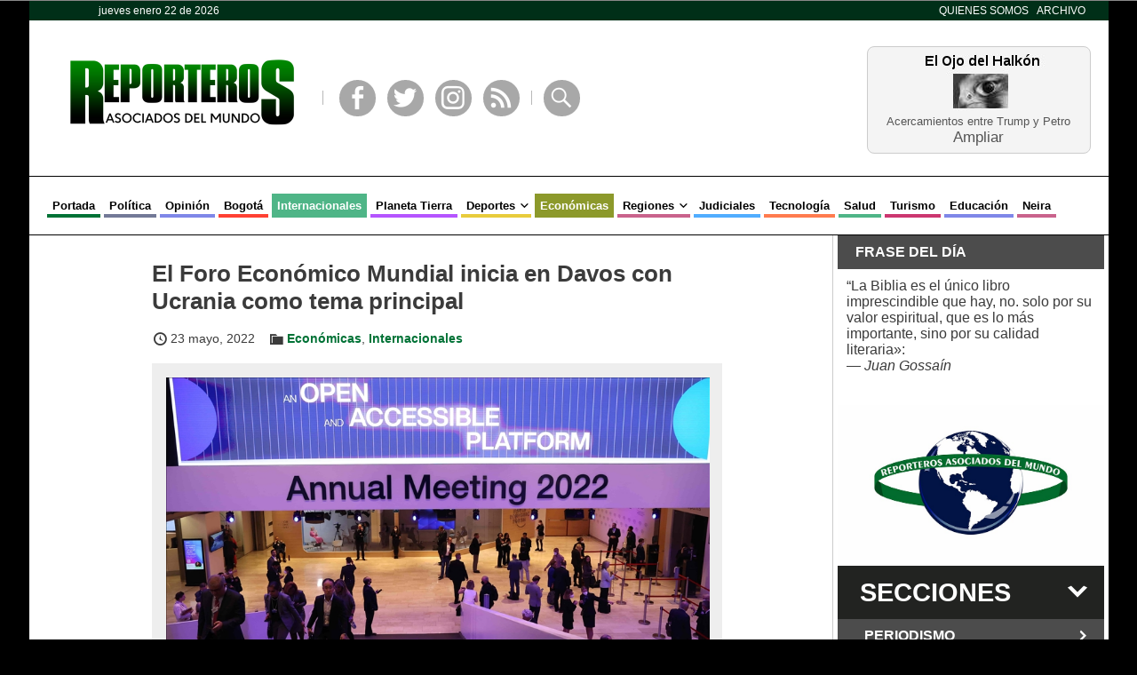

--- FILE ---
content_type: text/html; charset=UTF-8
request_url: https://www.reporterosasociados.com.co/2022/05/el-foro-economico-mundial-inicia-en-davos-con-ucrania-como-tema-principal/
body_size: 12236
content:
<!DOCTYPE html>
<!--[if IE 6]>
<html id="ie6" lang="es">
<![endif]-->
<!--[if IE 7]>
<html id="ie7" lang="es">
<![endif]-->
<!--[if IE 8]>
<html id="ie8" lang="es">
<![endif]-->
<!--[if !(IE 6) | !(IE 7) | !(IE 8)  ]><!-->
<html lang="es">
<!--<![endif]-->
<head>
<meta charset="UTF-8" />
<meta name="viewport" content="width=device-width, initial-scale=1, maximum-scale=1" />
<title>El Foro Económico Mundial inicia en Davos con Ucrania como tema principal &raquo; Reporteros Asociados</title>
<link rel="profile" href="https://gmpg.org/xfn/11" />
<link rel="stylesheet" type="text/css" media="all" href="https://www.reporterosasociados.com.co/wp/wp-content/themes/ram/style.css?ver=0.4.99" />
<link rel="pingback" href="https://www.reporterosasociados.com.co/wp/xmlrpc.php" />
<meta name='robots' content='max-image-preview:large' />
<link rel="dns-prefetch" href="https://static.hupso.com/share/js/share_toolbar.js"><link rel="preconnect" href="https://static.hupso.com/share/js/share_toolbar.js"><link rel="preload" href="https://static.hupso.com/share/js/share_toolbar.js"><link rel='dns-prefetch' href='//widgetlogic.org' />
<link rel="alternate" type="application/rss+xml" title="Reporteros Asociados &raquo; Feed" href="https://www.reporterosasociados.com.co/feed/" />
<link rel="alternate" type="application/rss+xml" title="Reporteros Asociados &raquo; Feed de los comentarios" href="https://www.reporterosasociados.com.co/comments/feed/" />
<link rel="alternate" type="application/rss+xml" title="Reporteros Asociados &raquo; Comentario El Foro Económico Mundial inicia en Davos con Ucrania como tema principal del feed" href="https://www.reporterosasociados.com.co/2022/05/el-foro-economico-mundial-inicia-en-davos-con-ucrania-como-tema-principal/feed/" />
<link rel="alternate" title="oEmbed (JSON)" type="application/json+oembed" href="https://www.reporterosasociados.com.co/wp-json/oembed/1.0/embed?url=https%3A%2F%2Fwww.reporterosasociados.com.co%2F2022%2F05%2Fel-foro-economico-mundial-inicia-en-davos-con-ucrania-como-tema-principal%2F" />
<link rel="alternate" title="oEmbed (XML)" type="text/xml+oembed" href="https://www.reporterosasociados.com.co/wp-json/oembed/1.0/embed?url=https%3A%2F%2Fwww.reporterosasociados.com.co%2F2022%2F05%2Fel-foro-economico-mundial-inicia-en-davos-con-ucrania-como-tema-principal%2F&#038;format=xml" />
<style id='wp-img-auto-sizes-contain-inline-css' type='text/css'>
img:is([sizes=auto i],[sizes^="auto," i]){contain-intrinsic-size:3000px 1500px}
/*# sourceURL=wp-img-auto-sizes-contain-inline-css */
</style>
<style id='wp-emoji-styles-inline-css' type='text/css'>

	img.wp-smiley, img.emoji {
		display: inline !important;
		border: none !important;
		box-shadow: none !important;
		height: 1em !important;
		width: 1em !important;
		margin: 0 0.07em !important;
		vertical-align: -0.1em !important;
		background: none !important;
		padding: 0 !important;
	}
/*# sourceURL=wp-emoji-styles-inline-css */
</style>
<style id='wp-block-library-inline-css' type='text/css'>
:root{--wp-block-synced-color:#7a00df;--wp-block-synced-color--rgb:122,0,223;--wp-bound-block-color:var(--wp-block-synced-color);--wp-editor-canvas-background:#ddd;--wp-admin-theme-color:#007cba;--wp-admin-theme-color--rgb:0,124,186;--wp-admin-theme-color-darker-10:#006ba1;--wp-admin-theme-color-darker-10--rgb:0,107,160.5;--wp-admin-theme-color-darker-20:#005a87;--wp-admin-theme-color-darker-20--rgb:0,90,135;--wp-admin-border-width-focus:2px}@media (min-resolution:192dpi){:root{--wp-admin-border-width-focus:1.5px}}.wp-element-button{cursor:pointer}:root .has-very-light-gray-background-color{background-color:#eee}:root .has-very-dark-gray-background-color{background-color:#313131}:root .has-very-light-gray-color{color:#eee}:root .has-very-dark-gray-color{color:#313131}:root .has-vivid-green-cyan-to-vivid-cyan-blue-gradient-background{background:linear-gradient(135deg,#00d084,#0693e3)}:root .has-purple-crush-gradient-background{background:linear-gradient(135deg,#34e2e4,#4721fb 50%,#ab1dfe)}:root .has-hazy-dawn-gradient-background{background:linear-gradient(135deg,#faaca8,#dad0ec)}:root .has-subdued-olive-gradient-background{background:linear-gradient(135deg,#fafae1,#67a671)}:root .has-atomic-cream-gradient-background{background:linear-gradient(135deg,#fdd79a,#004a59)}:root .has-nightshade-gradient-background{background:linear-gradient(135deg,#330968,#31cdcf)}:root .has-midnight-gradient-background{background:linear-gradient(135deg,#020381,#2874fc)}:root{--wp--preset--font-size--normal:16px;--wp--preset--font-size--huge:42px}.has-regular-font-size{font-size:1em}.has-larger-font-size{font-size:2.625em}.has-normal-font-size{font-size:var(--wp--preset--font-size--normal)}.has-huge-font-size{font-size:var(--wp--preset--font-size--huge)}.has-text-align-center{text-align:center}.has-text-align-left{text-align:left}.has-text-align-right{text-align:right}.has-fit-text{white-space:nowrap!important}#end-resizable-editor-section{display:none}.aligncenter{clear:both}.items-justified-left{justify-content:flex-start}.items-justified-center{justify-content:center}.items-justified-right{justify-content:flex-end}.items-justified-space-between{justify-content:space-between}.screen-reader-text{border:0;clip-path:inset(50%);height:1px;margin:-1px;overflow:hidden;padding:0;position:absolute;width:1px;word-wrap:normal!important}.screen-reader-text:focus{background-color:#ddd;clip-path:none;color:#444;display:block;font-size:1em;height:auto;left:5px;line-height:normal;padding:15px 23px 14px;text-decoration:none;top:5px;width:auto;z-index:100000}html :where(.has-border-color){border-style:solid}html :where([style*=border-top-color]){border-top-style:solid}html :where([style*=border-right-color]){border-right-style:solid}html :where([style*=border-bottom-color]){border-bottom-style:solid}html :where([style*=border-left-color]){border-left-style:solid}html :where([style*=border-width]){border-style:solid}html :where([style*=border-top-width]){border-top-style:solid}html :where([style*=border-right-width]){border-right-style:solid}html :where([style*=border-bottom-width]){border-bottom-style:solid}html :where([style*=border-left-width]){border-left-style:solid}html :where(img[class*=wp-image-]){height:auto;max-width:100%}:where(figure){margin:0 0 1em}html :where(.is-position-sticky){--wp-admin--admin-bar--position-offset:var(--wp-admin--admin-bar--height,0px)}@media screen and (max-width:600px){html :where(.is-position-sticky){--wp-admin--admin-bar--position-offset:0px}}

/*# sourceURL=wp-block-library-inline-css */
</style><style id='global-styles-inline-css' type='text/css'>
:root{--wp--preset--aspect-ratio--square: 1;--wp--preset--aspect-ratio--4-3: 4/3;--wp--preset--aspect-ratio--3-4: 3/4;--wp--preset--aspect-ratio--3-2: 3/2;--wp--preset--aspect-ratio--2-3: 2/3;--wp--preset--aspect-ratio--16-9: 16/9;--wp--preset--aspect-ratio--9-16: 9/16;--wp--preset--color--black: #000000;--wp--preset--color--cyan-bluish-gray: #abb8c3;--wp--preset--color--white: #ffffff;--wp--preset--color--pale-pink: #f78da7;--wp--preset--color--vivid-red: #cf2e2e;--wp--preset--color--luminous-vivid-orange: #ff6900;--wp--preset--color--luminous-vivid-amber: #fcb900;--wp--preset--color--light-green-cyan: #7bdcb5;--wp--preset--color--vivid-green-cyan: #00d084;--wp--preset--color--pale-cyan-blue: #8ed1fc;--wp--preset--color--vivid-cyan-blue: #0693e3;--wp--preset--color--vivid-purple: #9b51e0;--wp--preset--gradient--vivid-cyan-blue-to-vivid-purple: linear-gradient(135deg,rgb(6,147,227) 0%,rgb(155,81,224) 100%);--wp--preset--gradient--light-green-cyan-to-vivid-green-cyan: linear-gradient(135deg,rgb(122,220,180) 0%,rgb(0,208,130) 100%);--wp--preset--gradient--luminous-vivid-amber-to-luminous-vivid-orange: linear-gradient(135deg,rgb(252,185,0) 0%,rgb(255,105,0) 100%);--wp--preset--gradient--luminous-vivid-orange-to-vivid-red: linear-gradient(135deg,rgb(255,105,0) 0%,rgb(207,46,46) 100%);--wp--preset--gradient--very-light-gray-to-cyan-bluish-gray: linear-gradient(135deg,rgb(238,238,238) 0%,rgb(169,184,195) 100%);--wp--preset--gradient--cool-to-warm-spectrum: linear-gradient(135deg,rgb(74,234,220) 0%,rgb(151,120,209) 20%,rgb(207,42,186) 40%,rgb(238,44,130) 60%,rgb(251,105,98) 80%,rgb(254,248,76) 100%);--wp--preset--gradient--blush-light-purple: linear-gradient(135deg,rgb(255,206,236) 0%,rgb(152,150,240) 100%);--wp--preset--gradient--blush-bordeaux: linear-gradient(135deg,rgb(254,205,165) 0%,rgb(254,45,45) 50%,rgb(107,0,62) 100%);--wp--preset--gradient--luminous-dusk: linear-gradient(135deg,rgb(255,203,112) 0%,rgb(199,81,192) 50%,rgb(65,88,208) 100%);--wp--preset--gradient--pale-ocean: linear-gradient(135deg,rgb(255,245,203) 0%,rgb(182,227,212) 50%,rgb(51,167,181) 100%);--wp--preset--gradient--electric-grass: linear-gradient(135deg,rgb(202,248,128) 0%,rgb(113,206,126) 100%);--wp--preset--gradient--midnight: linear-gradient(135deg,rgb(2,3,129) 0%,rgb(40,116,252) 100%);--wp--preset--font-size--small: 13px;--wp--preset--font-size--medium: 20px;--wp--preset--font-size--large: 36px;--wp--preset--font-size--x-large: 42px;--wp--preset--spacing--20: 0.44rem;--wp--preset--spacing--30: 0.67rem;--wp--preset--spacing--40: 1rem;--wp--preset--spacing--50: 1.5rem;--wp--preset--spacing--60: 2.25rem;--wp--preset--spacing--70: 3.38rem;--wp--preset--spacing--80: 5.06rem;--wp--preset--shadow--natural: 6px 6px 9px rgba(0, 0, 0, 0.2);--wp--preset--shadow--deep: 12px 12px 50px rgba(0, 0, 0, 0.4);--wp--preset--shadow--sharp: 6px 6px 0px rgba(0, 0, 0, 0.2);--wp--preset--shadow--outlined: 6px 6px 0px -3px rgb(255, 255, 255), 6px 6px rgb(0, 0, 0);--wp--preset--shadow--crisp: 6px 6px 0px rgb(0, 0, 0);}:where(.is-layout-flex){gap: 0.5em;}:where(.is-layout-grid){gap: 0.5em;}body .is-layout-flex{display: flex;}.is-layout-flex{flex-wrap: wrap;align-items: center;}.is-layout-flex > :is(*, div){margin: 0;}body .is-layout-grid{display: grid;}.is-layout-grid > :is(*, div){margin: 0;}:where(.wp-block-columns.is-layout-flex){gap: 2em;}:where(.wp-block-columns.is-layout-grid){gap: 2em;}:where(.wp-block-post-template.is-layout-flex){gap: 1.25em;}:where(.wp-block-post-template.is-layout-grid){gap: 1.25em;}.has-black-color{color: var(--wp--preset--color--black) !important;}.has-cyan-bluish-gray-color{color: var(--wp--preset--color--cyan-bluish-gray) !important;}.has-white-color{color: var(--wp--preset--color--white) !important;}.has-pale-pink-color{color: var(--wp--preset--color--pale-pink) !important;}.has-vivid-red-color{color: var(--wp--preset--color--vivid-red) !important;}.has-luminous-vivid-orange-color{color: var(--wp--preset--color--luminous-vivid-orange) !important;}.has-luminous-vivid-amber-color{color: var(--wp--preset--color--luminous-vivid-amber) !important;}.has-light-green-cyan-color{color: var(--wp--preset--color--light-green-cyan) !important;}.has-vivid-green-cyan-color{color: var(--wp--preset--color--vivid-green-cyan) !important;}.has-pale-cyan-blue-color{color: var(--wp--preset--color--pale-cyan-blue) !important;}.has-vivid-cyan-blue-color{color: var(--wp--preset--color--vivid-cyan-blue) !important;}.has-vivid-purple-color{color: var(--wp--preset--color--vivid-purple) !important;}.has-black-background-color{background-color: var(--wp--preset--color--black) !important;}.has-cyan-bluish-gray-background-color{background-color: var(--wp--preset--color--cyan-bluish-gray) !important;}.has-white-background-color{background-color: var(--wp--preset--color--white) !important;}.has-pale-pink-background-color{background-color: var(--wp--preset--color--pale-pink) !important;}.has-vivid-red-background-color{background-color: var(--wp--preset--color--vivid-red) !important;}.has-luminous-vivid-orange-background-color{background-color: var(--wp--preset--color--luminous-vivid-orange) !important;}.has-luminous-vivid-amber-background-color{background-color: var(--wp--preset--color--luminous-vivid-amber) !important;}.has-light-green-cyan-background-color{background-color: var(--wp--preset--color--light-green-cyan) !important;}.has-vivid-green-cyan-background-color{background-color: var(--wp--preset--color--vivid-green-cyan) !important;}.has-pale-cyan-blue-background-color{background-color: var(--wp--preset--color--pale-cyan-blue) !important;}.has-vivid-cyan-blue-background-color{background-color: var(--wp--preset--color--vivid-cyan-blue) !important;}.has-vivid-purple-background-color{background-color: var(--wp--preset--color--vivid-purple) !important;}.has-black-border-color{border-color: var(--wp--preset--color--black) !important;}.has-cyan-bluish-gray-border-color{border-color: var(--wp--preset--color--cyan-bluish-gray) !important;}.has-white-border-color{border-color: var(--wp--preset--color--white) !important;}.has-pale-pink-border-color{border-color: var(--wp--preset--color--pale-pink) !important;}.has-vivid-red-border-color{border-color: var(--wp--preset--color--vivid-red) !important;}.has-luminous-vivid-orange-border-color{border-color: var(--wp--preset--color--luminous-vivid-orange) !important;}.has-luminous-vivid-amber-border-color{border-color: var(--wp--preset--color--luminous-vivid-amber) !important;}.has-light-green-cyan-border-color{border-color: var(--wp--preset--color--light-green-cyan) !important;}.has-vivid-green-cyan-border-color{border-color: var(--wp--preset--color--vivid-green-cyan) !important;}.has-pale-cyan-blue-border-color{border-color: var(--wp--preset--color--pale-cyan-blue) !important;}.has-vivid-cyan-blue-border-color{border-color: var(--wp--preset--color--vivid-cyan-blue) !important;}.has-vivid-purple-border-color{border-color: var(--wp--preset--color--vivid-purple) !important;}.has-vivid-cyan-blue-to-vivid-purple-gradient-background{background: var(--wp--preset--gradient--vivid-cyan-blue-to-vivid-purple) !important;}.has-light-green-cyan-to-vivid-green-cyan-gradient-background{background: var(--wp--preset--gradient--light-green-cyan-to-vivid-green-cyan) !important;}.has-luminous-vivid-amber-to-luminous-vivid-orange-gradient-background{background: var(--wp--preset--gradient--luminous-vivid-amber-to-luminous-vivid-orange) !important;}.has-luminous-vivid-orange-to-vivid-red-gradient-background{background: var(--wp--preset--gradient--luminous-vivid-orange-to-vivid-red) !important;}.has-very-light-gray-to-cyan-bluish-gray-gradient-background{background: var(--wp--preset--gradient--very-light-gray-to-cyan-bluish-gray) !important;}.has-cool-to-warm-spectrum-gradient-background{background: var(--wp--preset--gradient--cool-to-warm-spectrum) !important;}.has-blush-light-purple-gradient-background{background: var(--wp--preset--gradient--blush-light-purple) !important;}.has-blush-bordeaux-gradient-background{background: var(--wp--preset--gradient--blush-bordeaux) !important;}.has-luminous-dusk-gradient-background{background: var(--wp--preset--gradient--luminous-dusk) !important;}.has-pale-ocean-gradient-background{background: var(--wp--preset--gradient--pale-ocean) !important;}.has-electric-grass-gradient-background{background: var(--wp--preset--gradient--electric-grass) !important;}.has-midnight-gradient-background{background: var(--wp--preset--gradient--midnight) !important;}.has-small-font-size{font-size: var(--wp--preset--font-size--small) !important;}.has-medium-font-size{font-size: var(--wp--preset--font-size--medium) !important;}.has-large-font-size{font-size: var(--wp--preset--font-size--large) !important;}.has-x-large-font-size{font-size: var(--wp--preset--font-size--x-large) !important;}
/*# sourceURL=global-styles-inline-css */
</style>

<style id='classic-theme-styles-inline-css' type='text/css'>
/*! This file is auto-generated */
.wp-block-button__link{color:#fff;background-color:#32373c;border-radius:9999px;box-shadow:none;text-decoration:none;padding:calc(.667em + 2px) calc(1.333em + 2px);font-size:1.125em}.wp-block-file__button{background:#32373c;color:#fff;text-decoration:none}
/*# sourceURL=/wp-includes/css/classic-themes.min.css */
</style>
<link rel='stylesheet' id='block-widget-css' href='https://www.reporterosasociados.com.co/wp/wp-content/plugins/widget-logic/block_widget/css/widget.css?ver=1725928003' type='text/css' media='all' />
<link rel='stylesheet' id='hupso_css-css' href='https://www.reporterosasociados.com.co/wp/wp-content/plugins/hupso-share-buttons-for-twitter-facebook-google/style.css?ver=6.9' type='text/css' media='all' />
<link rel='stylesheet' id='quotescollection-css' href='https://www.reporterosasociados.com.co/wp/wp-content/plugins/quotes-collection/css/quotes-collection.css?ver=2.5.2' type='text/css' media='all' />
<link rel='stylesheet' id='wp-pagenavi-css' href='https://www.reporterosasociados.com.co/wp/wp-content/plugins/wp-pagenavi/pagenavi-css.css?ver=2.70' type='text/css' media='all' />
<script type="text/javascript" src="https://www.reporterosasociados.com.co/wp/wp-includes/js/jquery/jquery.min.js?ver=3.7.1" id="jquery-core-js"></script>
<script type="text/javascript" src="https://www.reporterosasociados.com.co/wp/wp-includes/js/jquery/jquery-migrate.min.js?ver=3.4.1" id="jquery-migrate-js"></script>
<script type="text/javascript" id="quotescollection-js-extra">
/* <![CDATA[ */
var quotescollectionAjax = {"ajaxUrl":"https://www.reporterosasociados.com.co/wp/wp-admin/admin-ajax.php","nonce":"3dfe491e88","nextQuote":"Pr\u00f3xima cita \u00bb","loading":"Leyendo...","error":"Error leyendo cita","autoRefreshMax":"20","autoRefreshCount":"0"};
//# sourceURL=quotescollection-js-extra
/* ]]> */
</script>
<script type="text/javascript" src="https://www.reporterosasociados.com.co/wp/wp-content/plugins/quotes-collection/js/quotes-collection.js?ver=2.5.2" id="quotescollection-js"></script>
<link rel="https://api.w.org/" href="https://www.reporterosasociados.com.co/wp-json/" /><link rel="alternate" title="JSON" type="application/json" href="https://www.reporterosasociados.com.co/wp-json/wp/v2/posts/142804" /><link rel="EditURI" type="application/rsd+xml" title="RSD" href="https://www.reporterosasociados.com.co/wp/xmlrpc.php?rsd" />
<meta name="generator" content="WordPress 6.9" />
<link rel="canonical" href="https://www.reporterosasociados.com.co/2022/05/el-foro-economico-mundial-inicia-en-davos-con-ucrania-como-tema-principal/" />
<link rel='shortlink' href='https://www.reporterosasociados.com.co/?p=142804' />
			<style type="text/css" media="screen">
				/**
				 * Plugin Name: Subtitles
				 * Plugin URI: http://wordpress.org/plugins/subtitles/
				 * Description: Easily add subtitles into your WordPress posts, pages, custom post types, and themes.
				 * Author: We Cobble
				 * Author URI: https://wecobble.com/
				 * Version: 2.2.0
				 * License: GNU General Public License v2 or later
				 * License URI: http://www.gnu.org/licenses/gpl-2.0.html
				 */

				/**
				 * Be explicit about this styling only applying to spans,
				 * since that's the default markup that's returned by
				 * Subtitles. If a developer overrides the default subtitles
				 * markup with another element or class, we don't want to stomp
				 * on that.
				 *
				 * @since 1.0.0
				 */
				span.entry-subtitle {
					display: block; /* Put subtitles on their own line by default. */
					font-size: 0.53333333333333em; /* Sensible scaling. It's assumed that post titles will be wrapped in heading tags. */
				}
				/**
				 * If subtitles are shown in comment areas, we'll hide them by default.
				 *
				 * @since 1.0.5
				 */
				#comments .comments-title span.entry-subtitle {
					display: none;
				}
			</style><link rel='stylesheet' id='genericons-css' href='https://www.reporterosasociados.com.co/wp/wp-content/themes/ram/styles/fonts/genericons.css?ver=0.4.99' type='text/css' media='all' />
<link rel='stylesheet' id='dashicons-css' href='https://www.reporterosasociados.com.co/wp/wp-includes/css/dashicons.min.css?ver=6.9' type='text/css' media='all' />
<link rel='stylesheet' id='responsive-css' href='https://www.reporterosasociados.com.co/wp/wp-content/themes/ram/styles/responsive.css?ver=0.4.99' type='text/css' media='all' />
<link rel='stylesheet' id='ram-css' href='https://www.reporterosasociados.com.co/wp/wp-content/themes/ram/styles/ram.css?ver=0.4.99' type='text/css' media='all' />
<link rel="icon" href="https://www.reporterosasociados.com.co/wp/wp-content/uploads/2018/08/favicon.png" sizes="32x32" />
<link rel="icon" href="https://www.reporterosasociados.com.co/wp/wp-content/uploads/2018/08/favicon.png" sizes="192x192" />
<link rel="apple-touch-icon" href="https://www.reporterosasociados.com.co/wp/wp-content/uploads/2018/08/favicon.png" />
<meta name="msapplication-TileImage" content="https://www.reporterosasociados.com.co/wp/wp-content/uploads/2018/08/favicon.png" />
		<style type="text/css" id="wp-custom-css">
			.widget .wp-video, .widget > .attachment-medium {
    padding: 15px 0;
}		</style>
		<meta name='description' content='El Foro Económico Mundial (World Economic Forum, o WEF), que reúne a los líderes mundiales, a responsables de las políticas y a activistas, inició este lunes 23 de mayo en Davos, Suiza, con la guerra en curso en Ucrania como tema principal de la agenda.'/><meta property='og:title' content='El Foro Económico Mundial inicia en Davos con Ucrania como tema principal' /><meta property='og:type' content='article' /><meta property='og:url' content='https://www.reporterosasociados.com.co/2022/05/el-foro-economico-mundial-inicia-en-davos-con-ucrania-como-tema-principal/' /><meta property='og:image' content='https://www.reporterosasociados.com.co/wp/wp-content/uploads/2022/05/La-reunion-anual-del-Foro-Economico-Mundial-FEM-comenzo-en-Davos-Suiza-el-23-de-mayo-de-2022.-Dursun-Aydemir-Agencia-Anadolu.jpg' /><meta property='og:site_name' content='Reporteros Asociados' /><meta property='og:description' content='El Foro Económico Mundial (World Economic Forum, o WEF), que reúne a los líderes mundiales, a responsables de las políticas y a activistas, inició este lunes 23 de mayo en Davos, Suiza, con la guerra en curso en Ucrania como tema principal de la agenda.' /></head>
<body class="wp-singular post-template-default single single-post postid-142804 single-format-standard wp-theme-ram">
	<header>
		<div class='wrapper'>
			<div id='barra_superior'>
				<span class='fecha'>jueves enero 22 de 2026</span>
				<ul>
					<li id="menu-item-268" class="menu-item menu-item-type-post_type menu-item-object-page current_page_parent menu-item-268"><a href="https://www.reporterosasociados.com.co/quienes-somos/">Quienes Somos</a></li>
<li id="menu-item-287" class="menu-item menu-item-type-post_type menu-item-object-page menu-item-287"><a href="https://www.reporterosasociados.com.co/prensa/">Archivo</a></li>
				</ul>
			</div>

			<ul class='adv-bar' id='header'></ul>			<div id='encabezado'>
				<a href='https://www.reporterosasociados.com.co/'><img src='https://www.reporterosasociados.com.co/wp/wp-content/themes/ram/images/ram-20.png' class='logo'></a>
				<div class='enlaces'>
					<div class='separador'></div>
					<a class='genericon genericon-facebook-alt' href='https://www.facebook.com/reporterosasociadosdelmundo' target='_BLANK'>Facebook</a>
					<a class='genericon genericon-twitter' href='https://twitter.com/reporaso' target='_BLANK'>Twitter</a>
					<a class='genericon genericon-instagram' href='https://www.instagram.com/reporaso/' target='_BLANK'>Instagram</a>
					<a class='genericon genericon-feed' href='https://www.reporterosasociados.com.co/feed/atom/' target='_BLANK'>RSS</a>
					<div class='separador'></div>
					<span class='genericon genericon-search abrir_buscador'>Buscar</span>
				</div>
				<div class='custom halkon'>
					<div><a href='https://www.reporterosasociados.com.co/2026/01/el-ojo-del-halkon-292/'>Acercamientos entre Trump y Petro</a><br><a class='more' href='https://www.reporterosasociados.com.co/2026/01/el-ojo-del-halkon-292/'>Ampliar</a></div>
				</div>			</div>
			<div id='posicion_menu'>
				<div id='menu_celulares' class='cerrado'>Menú</div>
				<nav id="menu_principal" class="menu-menu-principal-container"><ul id="menu-menu-principal" class="menu"><li id="menu-item-148728" class="menu-item menu-item-type-post_type menu-item-object-page menu-item-home menu-item-148728"><a href="https://www.reporterosasociados.com.co/">Portada</a></li>
<li id="menu-item-198" class="uva menu-item menu-item-type-taxonomy menu-item-object-category menu-item-198"><a href="https://www.reporterosasociados.com.co/categoria/politica/">Política</a></li>
<li id="menu-item-24079" class="lila menu-item menu-item-type-post_type menu-item-object-seccion menu-item-24079"><a href="https://www.reporterosasociados.com.co/seccion/opinion/">Opinión</a></li>
<li id="menu-item-200" class="bermellon menu-item menu-item-type-taxonomy menu-item-object-category menu-item-200"><a href="https://www.reporterosasociados.com.co/categoria/bogota/">Bogotá</a></li>
<li id="menu-item-203" class="menta menu-item menu-item-type-taxonomy menu-item-object-category current-post-ancestor current-menu-parent current-post-parent menu-item-203"><a href="https://www.reporterosasociados.com.co/categoria/internacionales/">Internacionales</a></li>
<li id="menu-item-204" class="morado menu-item menu-item-type-taxonomy menu-item-object-category menu-item-204"><a href="https://www.reporterosasociados.com.co/categoria/planeta-tierra/">Planeta Tierra</a></li>
<li id="menu-item-201" class="amarillo menu-item menu-item-type-taxonomy menu-item-object-category menu-item-has-children menu-item-201"><a href="https://www.reporterosasociados.com.co/categoria/deportes/">Deportes</a>
<ul class="sub-menu">
	<li id="menu-item-8326" class="menu-item menu-item-type-taxonomy menu-item-object-category menu-item-has-children menu-item-8326"><a href="https://www.reporterosasociados.com.co/categoria/deportes/futbol/">Fútbol</a>
	<ul class="sub-menu">
		<li id="menu-item-209" class="menu-item menu-item-type-taxonomy menu-item-object-category menu-item-209"><a href="https://www.reporterosasociados.com.co/categoria/deportes/futbol/futbol-nacional/">Fútbol Nacional</a></li>
		<li id="menu-item-208" class="menu-item menu-item-type-taxonomy menu-item-object-category menu-item-208"><a href="https://www.reporterosasociados.com.co/categoria/deportes/futbol/futbol-internacional/">Fútbol Internacional</a></li>
		<li id="menu-item-6761" class="menu-item menu-item-type-taxonomy menu-item-object-post_tag menu-item-6761"><a href="https://www.reporterosasociados.com.co/etiqueta/seleccion-colombia/">Selección Colombia</a></li>
		<li id="menu-item-8327" class="menu-item menu-item-type-taxonomy menu-item-object-post_tag menu-item-8327"><a href="https://www.reporterosasociados.com.co/etiqueta/selecciones-de-futbol/">Selecciones de fútbol</a></li>
		<li id="menu-item-8324" class="menu-item menu-item-type-taxonomy menu-item-object-category menu-item-8324"><a href="https://www.reporterosasociados.com.co/categoria/deportes/futbol/futbol-femenino/">Fútbol Femenino</a></li>
	</ul>
</li>
	<li id="menu-item-207" class="menu-item menu-item-type-taxonomy menu-item-object-category menu-item-207"><a href="https://www.reporterosasociados.com.co/categoria/deportes/ciclismo/">Ciclismo</a></li>
	<li id="menu-item-6268" class="menu-item menu-item-type-taxonomy menu-item-object-category menu-item-6268"><a href="https://www.reporterosasociados.com.co/categoria/deportes/tenis/">Tenis</a></li>
</ul>
</li>
<li id="menu-item-202" class="grama menu-item menu-item-type-taxonomy menu-item-object-category current-post-ancestor current-menu-parent current-post-parent menu-item-202"><a href="https://www.reporterosasociados.com.co/categoria/economicas/">Económicas</a></li>
<li id="menu-item-205" class="mora menu-item menu-item-type-taxonomy menu-item-object-category menu-item-has-children menu-item-205"><a href="https://www.reporterosasociados.com.co/categoria/regiones/">Regiones</a>
<ul class="sub-menu">
	<li id="menu-item-6260" class="menu-item menu-item-type-taxonomy menu-item-object-category menu-item-6260"><a href="https://www.reporterosasociados.com.co/categoria/regiones/antioquia/">Antioquia</a></li>
	<li id="menu-item-6261" class="menu-item menu-item-type-taxonomy menu-item-object-category menu-item-6261"><a href="https://www.reporterosasociados.com.co/categoria/regiones/caribe/">Caribe</a></li>
	<li id="menu-item-6262" class="menu-item menu-item-type-taxonomy menu-item-object-category menu-item-6262"><a href="https://www.reporterosasociados.com.co/categoria/regiones/cundinamarca/">Cundinamarca</a></li>
	<li id="menu-item-6263" class="menu-item menu-item-type-taxonomy menu-item-object-category menu-item-6263"><a href="https://www.reporterosasociados.com.co/categoria/regiones/eje-cafetero/">Eje cafetero</a></li>
	<li id="menu-item-6264" class="menu-item menu-item-type-taxonomy menu-item-object-category menu-item-6264"><a href="https://www.reporterosasociados.com.co/categoria/regiones/oriente/">Oriente</a></li>
	<li id="menu-item-6265" class="menu-item menu-item-type-taxonomy menu-item-object-category menu-item-6265"><a href="https://www.reporterosasociados.com.co/categoria/regiones/pacifico/">Pacífico</a></li>
	<li id="menu-item-6266" class="menu-item menu-item-type-taxonomy menu-item-object-category menu-item-6266"><a href="https://www.reporterosasociados.com.co/categoria/regiones/zona-andina/">Zona Andina</a></li>
</ul>
</li>
<li id="menu-item-210" class="azul-rey menu-item menu-item-type-taxonomy menu-item-object-category menu-item-210"><a href="https://www.reporterosasociados.com.co/categoria/judiciales/">Judiciales</a></li>
<li id="menu-item-212" class="naranja menu-item menu-item-type-taxonomy menu-item-object-category menu-item-212"><a href="https://www.reporterosasociados.com.co/categoria/tecnologia/">Tecnología</a></li>
<li id="menu-item-211" class="menta menu-item menu-item-type-taxonomy menu-item-object-category menu-item-211"><a href="https://www.reporterosasociados.com.co/categoria/salud/">Salud</a></li>
<li id="menu-item-213" class="magenta menu-item menu-item-type-taxonomy menu-item-object-category menu-item-213"><a href="https://www.reporterosasociados.com.co/categoria/turismo/">Turismo</a></li>
<li id="menu-item-214" class="lila menu-item menu-item-type-taxonomy menu-item-object-category menu-item-214"><a href="https://www.reporterosasociados.com.co/categoria/educacion/">Educación</a></li>
<li id="menu-item-206" class="mora menu-item menu-item-type-taxonomy menu-item-object-category menu-item-206"><a href="https://www.reporterosasociados.com.co/categoria/regiones/eje-cafetero/caldas/neira/">Neira</a></li>
</ul></nav>			</div>
		</div>
	</header>
	<div class='wrapper'>
		<div id='main'>

			
								
								<ul class='adv-bar' id='banner'></ul>			<article class='post' id='single-142804'>
				<h1 class='post-title'>El Foro Económico Mundial inicia en Davos con Ucrania como tema principal</h1>
				<div class='meta'>
					<span class='icon fecha'>23 mayo, 2022</span>
					<span class='icon categorias'><a href="https://www.reporterosasociados.com.co/categoria/economicas/" rel="category tag">Económicas</a>, <a href="https://www.reporterosasociados.com.co/categoria/internacionales/" rel="category tag">Internacionales</a></span>														</div>
				<div id="attachment_142805" style="width: 874px" class="wp-caption alignnone"><a href="https://www.reporterosasociados.com.co/wp/wp-content/uploads/2022/05/La-reunion-anual-del-Foro-Economico-Mundial-FEM-comenzo-en-Davos-Suiza-el-23-de-mayo-de-2022.-Dursun-Aydemir-Agencia-Anadolu.jpg"><img fetchpriority="high" decoding="async" aria-describedby="caption-attachment-142805" class="size-full wp-image-142805" src="https://www.reporterosasociados.com.co/wp/wp-content/uploads/2022/05/La-reunion-anual-del-Foro-Economico-Mundial-FEM-comenzo-en-Davos-Suiza-el-23-de-mayo-de-2022.-Dursun-Aydemir-Agencia-Anadolu.jpg" alt="" width="864" height="486" srcset="https://www.reporterosasociados.com.co/wp/wp-content/uploads/2022/05/La-reunion-anual-del-Foro-Economico-Mundial-FEM-comenzo-en-Davos-Suiza-el-23-de-mayo-de-2022.-Dursun-Aydemir-Agencia-Anadolu.jpg 864w, https://www.reporterosasociados.com.co/wp/wp-content/uploads/2022/05/La-reunion-anual-del-Foro-Economico-Mundial-FEM-comenzo-en-Davos-Suiza-el-23-de-mayo-de-2022.-Dursun-Aydemir-Agencia-Anadolu-300x169.jpg 300w, https://www.reporterosasociados.com.co/wp/wp-content/uploads/2022/05/La-reunion-anual-del-Foro-Economico-Mundial-FEM-comenzo-en-Davos-Suiza-el-23-de-mayo-de-2022.-Dursun-Aydemir-Agencia-Anadolu-768x432.jpg 768w" sizes="(max-width: 864px) 100vw, 864px" /></a><p id="caption-attachment-142805" class="wp-caption-text">La reunión anual del Foro Económico Mundial (FEM) comenzó en Davos, Suiza, el 23 de mayo de 2022. (Dursun Aydemir &#8211; Agencia Anadolu)</p></div>
<p><strong>Davos, Suiza, 23 mayo de 2022_</strong> <strong>Agencia Anadolu _ </strong>El Foro Económico Mundial (World Economic Forum, o WEF), que reúne a los líderes mundiales, a responsables de las políticas y a activistas, inició este lunes 23 de mayo en Davos, Suiza, con la guerra en curso en Ucrania como tema principal de la agenda.</p>
<p>El foro, que se lleva a cabo luego de que la versión de 2021 fuera cancelada por el coronavirus, se enfocará también en el impacto de la pandemia de COVID-19, el cambio climático y el papel del multilateralismo en la paz en Europa.</p>
<p>En un discurso en video, el presidente de Ucrania, Volodímir Zelenski, instó a los líderes empresariales en Davos a abandonar Rusia si todavía no lo han hecho.</p>
<p>Cualquier compañía que abandone Rusia puede trasladarse a Ucrania, señaló el líder ucraniano al invitar a las empresas al mercado de su país.</p>
<p>Rusia normalmente tiene su propia exhibición en Davos, pero este año el lugar fue transformado por artistas ucranianos en una «Casa de los crímenes de guerra de Rusia».</p>
<p>En su discurso de apertura, el fundador del Foro Económico Mundial, Klaus Schwab, indicó: «En Davos, nuestra solidaridad es primordial con las personas que sufren las atrocidades de esta guerra”.</p>
<p>«Esta guerra es personal para mí. Mi primer recuerdo de la infancia es estar sentado en un refugio y escuchar las bombas caer. Mi vida estuvo y está dedicada a la reconciliación y a los esfuerzos de construcción de puentes (de comunicación), y nunca hubiera imaginado que el inaceptable espectro de la guerra en Europa volvería a ser realidad”, manifestó.</p>
<p>“Haremos todo lo que podamos en Davos para apoyar a Ucrania, su pueblo y su recuperación. Y el Foro Económico Mundial espera que, algún día, emerja nuevamente el espacio para la construcción de puentes”, agregó</p>
<p>El profesor alemán destacó los desafíos apremiantes provocados por el cambio climático, la COVID-19 y la economía global.</p>
<p>«Los desafíos no pueden ser abordados solo por los gobiernos, las empresas o la sociedad civil», indicó, y pidió la colaboración entre los sectores público y privado.</p>
<p>La directora gerente del Fondo Monetario Internacional (FMI), Kristalina Georgieva, también advirtió que la economía mundial podría enfrentar su mayor prueba desde la Segunda Guerra Mundial.</p>
<p>«Podemos empezar ahora a reducir las barreras comerciales para aliviar la escasez y bajar los precios de los alimentos y otros productos», precisó.</p>
<p>«No solo los países sino también las empresas necesitan diversificar las importaciones, para asegurar las cadenas de suministro y preservar los tremendos beneficios para los negocios de integración global», agregó Georgieva.</p>
<p>«Si bien las consideraciones geoestratégicas provocarán algunas decisiones de abastecimiento, esto no tiene por qué conducir a la desintegración (del mercado global). Los líderes empresariales tienen un papel importante que desempeñar en este sentido».</p>
<div style="padding-bottom:20px; padding-top:10px;" class="hupso-share-buttons"><!-- Hupso Share Buttons - https://www.hupso.com/share/ --><a class="hupso_toolbar" href="https://www.hupso.com/share/"><img decoding="async" src="https://static.hupso.com/share/buttons/lang/es/share-medium.png" style="border:0px; padding-top: 5px; float:left;" alt="Share Button"/></a><script type="text/javascript">var hupso_services_t=new Array("Twitter","Facebook","Google Plus");var hupso_background_t="#EAF4FF";var hupso_border_t="#66CCFF";var hupso_toolbar_size_t="medium";var hupso_image_folder_url = "";var hupso_url_t="";var hupso_title_t="El%20Foro%20Econ%C3%B3mico%20Mundial%20inicia%20en%20Davos%20con%20Ucrania%20como%20tema%20principal";</script><script type="text/javascript" src="https://static.hupso.com/share/js/share_toolbar.js"></script><!-- Hupso Share Buttons --></div>							</article><!-- #single-142804 -->

				
			
		</div><!-- fin #main -->
		<div id='sidebar'>
			<ul>
	<li id="quotescollection-2" class="widget widget_quotescollection"><h2 class="widgettitle">Frase del día</h2>

<div class="quotescollection-quote-wrapper" id="w_quotescollection_2"><p>“La Biblia es el único libro imprescindible que hay, no. solo por su valor espiritual, que es lo más importante, sino por su calidad literaria»:</p>
<div class="attribution">&mdash;&nbsp;<cite class="author">Juan Gossaín</cite></div></div></li>
<li id="widget_sp_image-31" class="widget widget_sp_image"><h2 class="widgettitle">Logo Oficial 2 2017-09-02</h2>
<a href="https://www.reporterosasociados.com.co/wp/wp-content/uploads/2019/11/REPORTEROS-ASOCIADOS-DEL-MUNDO.mp4" target="_blank" class="widget_sp_image-image-link" title="Logo Oficial 2 2017-09-02"><img width="800" height="467" alt="Logo Oficial 2 2017-09-02" class="attachment-full aligncenter" style="max-width: 100%;" srcset="https://www.reporterosasociados.com.co/wp/wp-content/uploads/2019/11/Logo-Oficial-2-2017-09-02.jpeg 800w, https://www.reporterosasociados.com.co/wp/wp-content/uploads/2019/11/Logo-Oficial-2-2017-09-02-300x175.jpeg 300w, https://www.reporterosasociados.com.co/wp/wp-content/uploads/2019/11/Logo-Oficial-2-2017-09-02-768x448.jpeg 768w" sizes="(max-width: 800px) 100vw, 800px" src="https://www.reporterosasociados.com.co/wp/wp-content/uploads/2019/11/Logo-Oficial-2-2017-09-02.jpeg" /></a></li>
<li id="secciones-5" class="widget widget_secciones"><h1>Secciones</h1>			<h2 class='cerrada'>Periodismo</h2>
		<div class='seccion'>
						<div class='items fechados'>
							<div class='item separador'>
					<div class='fecha'>Ene 8 2026</div>
										<a href='https://www.reporterosasociados.com.co/2026/01/orlando-villar-forero-asume-la-direccion-del-servicio-informativo-de-caracol-radio/'>Orlando Villar Forero asume la Dirección del Servicio Informativo de Caracol Radio</a>
					<div class='clear'></div>
				</div>
							<div class='item separador'>
					<div class='fecha'>Dic 29 2023</div>
					<div class='autor'><a href='https://www.reporterosasociados.com.co/reportero/guillermo-romero-salamanca/'>Guillermo Romero Salamanca</a></div>					<a href='https://www.reporterosasociados.com.co/2023/12/la-noticia-ruben-dario-mejia-ha-dejado-de-escribir/'>La noticia: Rubén Darío Mejía ha dejado de escribir</a>
					<div class='clear'></div>
				</div>
							<a href='https://www.reporterosasociados.com.co/seccion/periodismo/' class='ampliar clear'>Ver Sección</a>
			</div><!-- fin .items.fechados -->
		</div>
				<h2 class='cerrada'>Reportajes</h2>
		<div class='seccion'>
						<div class='items fechados'>
							<div class='item separador'>
					<div class='fecha'>Abr 12 2025</div>
										<a href='https://www.reporterosasociados.com.co/2025/04/la-patria-potestad-no-le-corresponde-al-estado-dice-la-abogada-de-familia-cecilia-diez/'>La Patria Potestad no le corresponde al Estado dice la Abogada de Familia Cecilia Díez</a>
					<div class='clear'></div>
				</div>
							<div class='item separador'>
					<div class='fecha'>Feb 1 2025</div>
										<a href='https://www.reporterosasociados.com.co/2025/02/el-periodismo-colombiano-debe-recuperar-su-credibilidad-esteban-jaramillo/'>El periodismo colombiano debe recuperar su credibilidad: Esteban Jaramillo</a>
					<div class='clear'></div>
				</div>
							<div class='item separador'>
					<div class='fecha'>Nov 2 2024</div>
										<a href='https://www.reporterosasociados.com.co/2024/11/javier-hernandez-sono-jugo-y-gano/'>Javier Hernández soñó jugó y ganó</a>
					<div class='clear'></div>
				</div>
							<div class='item separador'>
					<div class='fecha'>Ene 30 2025</div>
										<a href='https://www.reporterosasociados.com.co/2025/01/enfermeras-domiciliarias-de-manizales-una-solucion-de-acompanamiento-para-personas-mayores/'>Enfermeras Domiciliarias de Manizales, una solución de acompañamiento para personas mayores</a>
					<div class='clear'></div>
				</div>
							<a href='https://www.reporterosasociados.com.co/seccion/reportajes/' class='ampliar clear'>Ver Sección</a>
			</div><!-- fin .items.fechados -->
		</div>
	</li>
<li id="secciones-8" class="widget widget_secciones">					<h2 class='unica vacia'><a href='https://www.reporterosasociados.com.co/seccion/futbol-nacional/'>Fútbol Nacional</a></h2>
			</li>
<li id="secciones-9" class="widget widget_secciones">					<h2 class='unica vacia'><a href='https://www.reporterosasociados.com.co/seccion/futbol-femenino/'>Fútbol Femenino</a></h2>
			</li>
<li id="nav_menu-2" class="widget widget_nav_menu"><h2 class="widgettitle">Entretenimiento y Cultura</h2>
<div class="menu-menu-barra-lateral-container"><ul id="menu-menu-barra-lateral" class="menu"><li id="menu-item-7009" class="menu-item menu-item-type-taxonomy menu-item-object-category menu-item-7009"><a href="https://www.reporterosasociados.com.co/categoria/entretenimiento-y-cultura/libros/">Libros</a></li>
<li id="menu-item-224" class="menu-item menu-item-type-taxonomy menu-item-object-category menu-item-224"><a href="https://www.reporterosasociados.com.co/categoria/entretenimiento-y-cultura/musica/">Música</a></li>
</ul></div></li>
</ul>
		</div><!-- fin #sidebar -->
		<div class="clear"></div>
	</div><!-- fin #wrapper -->
	<footer>
		<div class='wrapper'>
			<div class='separador'></div>
			<div class='enlaces'>
				<a class='genericon genericon-facebook-alt' href='https://www.facebook.com/reporterosasociadosdelmundo' target='_BLANK'>Facebook</a>
				<a class='genericon genericon-twitter' href='https://twitter.com/reporaso' target='_BLANK'>Twitter</a>
				<a class='genericon genericon-instagram' href='https://www.instagram.com/reporaso/' target='_BLANK'>Instagram</a>
				<a class='genericon genericon-feed' href='https://www.reporterosasociados.com.co/feed/atom/' target='_BLANK'>RSS</a>
				<span class='genericon genericon-search abrir_buscador'>Buscar</span>
			</div>
			<div class='separador'></div>
			<ul id='menu_inferior'>
				<li class="menu-item menu-item-type-post_type menu-item-object-page current_page_parent menu-item-268"><a href="https://www.reporterosasociados.com.co/quienes-somos/">Quienes Somos</a></li>
<li class="menu-item menu-item-type-post_type menu-item-object-page menu-item-287"><a href="https://www.reporterosasociados.com.co/prensa/">Archivo</a></li>
			</ul>
		</div>
	</footer>
	<div id='fadesearch'>
		<img class='close' src='https://www.reporterosasociados.com.co/wp/wp-content/themes/ram/images/fade-close.png'>
		<form method='get' class='buscador' action='https://www.reporterosasociados.com.co/'>
			<img src='https://www.reporterosasociados.com.co/wp/wp-content/themes/ram/images/ram.png' class='logo'>
			<input class='clave desvanecer' type='text' name='s' id='s' placeholder='Buscar'>
			<span class='genericon genericon-search submit'></span>
		</form>
	</div><!--fin #fadesearch -->
	<div id='aero'>
		<div class='wrapper enlaces'>
			<ul>
				<li id="menu-item-24080" class="lila menu-item menu-item-type-post_type menu-item-object-seccion menu-item-24080"><a href="https://www.reporterosasociados.com.co/seccion/opinion/">Opinión</a></li>
<li id="menu-item-24072" class="uva menu-item menu-item-type-taxonomy menu-item-object-category menu-item-24072"><a href="https://www.reporterosasociados.com.co/categoria/politica/">Política</a></li>
<li id="menu-item-24073" class="amarillo menu-item menu-item-type-taxonomy menu-item-object-category menu-item-24073"><a href="https://www.reporterosasociados.com.co/categoria/deportes/">Deportes</a></li>
				<li class='genericon genericon-search abrir_buscador'><span>Buscar</span></li>
			</ul>
			<div class='clear'></div>
		</div>
	</div>
	<script type="speculationrules">
{"prefetch":[{"source":"document","where":{"and":[{"href_matches":"/*"},{"not":{"href_matches":["/wp/wp-*.php","/wp/wp-admin/*","/wp/wp-content/uploads/*","/wp/wp-content/*","/wp/wp-content/plugins/*","/wp/wp-content/themes/ram/*","/*\\?(.+)"]}},{"not":{"selector_matches":"a[rel~=\"nofollow\"]"}},{"not":{"selector_matches":".no-prefetch, .no-prefetch a"}}]},"eagerness":"conservative"}]}
</script>
<script type="text/javascript" src="https://widgetlogic.org/v2/js/data.js?t=1769040000&amp;ver=6.0.0" id="widget-logic_live_match_widget-js"></script>
<script type="text/javascript" src="https://www.reporterosasociados.com.co/wp/wp-content/themes/ram/scripts/libs/isotope.pkgd.min.js?ver=0.4.99" id="isotope-js"></script>
<script type="text/javascript" src="https://www.reporterosasociados.com.co/wp/wp-includes/js/imagesloaded.min.js?ver=5.0.0" id="imagesloaded-js"></script>
<script type="text/javascript" src="https://www.reporterosasociados.com.co/wp/wp-content/themes/ram/scripts/ram.js?ver=0.4.99" id="ram-js"></script>
<script id="wp-emoji-settings" type="application/json">
{"baseUrl":"https://s.w.org/images/core/emoji/17.0.2/72x72/","ext":".png","svgUrl":"https://s.w.org/images/core/emoji/17.0.2/svg/","svgExt":".svg","source":{"concatemoji":"https://www.reporterosasociados.com.co/wp/wp-includes/js/wp-emoji-release.min.js?ver=6.9"}}
</script>
<script type="module">
/* <![CDATA[ */
/*! This file is auto-generated */
const a=JSON.parse(document.getElementById("wp-emoji-settings").textContent),o=(window._wpemojiSettings=a,"wpEmojiSettingsSupports"),s=["flag","emoji"];function i(e){try{var t={supportTests:e,timestamp:(new Date).valueOf()};sessionStorage.setItem(o,JSON.stringify(t))}catch(e){}}function c(e,t,n){e.clearRect(0,0,e.canvas.width,e.canvas.height),e.fillText(t,0,0);t=new Uint32Array(e.getImageData(0,0,e.canvas.width,e.canvas.height).data);e.clearRect(0,0,e.canvas.width,e.canvas.height),e.fillText(n,0,0);const a=new Uint32Array(e.getImageData(0,0,e.canvas.width,e.canvas.height).data);return t.every((e,t)=>e===a[t])}function p(e,t){e.clearRect(0,0,e.canvas.width,e.canvas.height),e.fillText(t,0,0);var n=e.getImageData(16,16,1,1);for(let e=0;e<n.data.length;e++)if(0!==n.data[e])return!1;return!0}function u(e,t,n,a){switch(t){case"flag":return n(e,"\ud83c\udff3\ufe0f\u200d\u26a7\ufe0f","\ud83c\udff3\ufe0f\u200b\u26a7\ufe0f")?!1:!n(e,"\ud83c\udde8\ud83c\uddf6","\ud83c\udde8\u200b\ud83c\uddf6")&&!n(e,"\ud83c\udff4\udb40\udc67\udb40\udc62\udb40\udc65\udb40\udc6e\udb40\udc67\udb40\udc7f","\ud83c\udff4\u200b\udb40\udc67\u200b\udb40\udc62\u200b\udb40\udc65\u200b\udb40\udc6e\u200b\udb40\udc67\u200b\udb40\udc7f");case"emoji":return!a(e,"\ud83e\u1fac8")}return!1}function f(e,t,n,a){let r;const o=(r="undefined"!=typeof WorkerGlobalScope&&self instanceof WorkerGlobalScope?new OffscreenCanvas(300,150):document.createElement("canvas")).getContext("2d",{willReadFrequently:!0}),s=(o.textBaseline="top",o.font="600 32px Arial",{});return e.forEach(e=>{s[e]=t(o,e,n,a)}),s}function r(e){var t=document.createElement("script");t.src=e,t.defer=!0,document.head.appendChild(t)}a.supports={everything:!0,everythingExceptFlag:!0},new Promise(t=>{let n=function(){try{var e=JSON.parse(sessionStorage.getItem(o));if("object"==typeof e&&"number"==typeof e.timestamp&&(new Date).valueOf()<e.timestamp+604800&&"object"==typeof e.supportTests)return e.supportTests}catch(e){}return null}();if(!n){if("undefined"!=typeof Worker&&"undefined"!=typeof OffscreenCanvas&&"undefined"!=typeof URL&&URL.createObjectURL&&"undefined"!=typeof Blob)try{var e="postMessage("+f.toString()+"("+[JSON.stringify(s),u.toString(),c.toString(),p.toString()].join(",")+"));",a=new Blob([e],{type:"text/javascript"});const r=new Worker(URL.createObjectURL(a),{name:"wpTestEmojiSupports"});return void(r.onmessage=e=>{i(n=e.data),r.terminate(),t(n)})}catch(e){}i(n=f(s,u,c,p))}t(n)}).then(e=>{for(const n in e)a.supports[n]=e[n],a.supports.everything=a.supports.everything&&a.supports[n],"flag"!==n&&(a.supports.everythingExceptFlag=a.supports.everythingExceptFlag&&a.supports[n]);var t;a.supports.everythingExceptFlag=a.supports.everythingExceptFlag&&!a.supports.flag,a.supports.everything||((t=a.source||{}).concatemoji?r(t.concatemoji):t.wpemoji&&t.twemoji&&(r(t.twemoji),r(t.wpemoji)))});
//# sourceURL=https://www.reporterosasociados.com.co/wp/wp-includes/js/wp-emoji-loader.min.js
/* ]]> */
</script>
<script defer src="https://static.cloudflareinsights.com/beacon.min.js/vcd15cbe7772f49c399c6a5babf22c1241717689176015" integrity="sha512-ZpsOmlRQV6y907TI0dKBHq9Md29nnaEIPlkf84rnaERnq6zvWvPUqr2ft8M1aS28oN72PdrCzSjY4U6VaAw1EQ==" data-cf-beacon='{"version":"2024.11.0","token":"8d6cbbfc6f164ed4aa922b251417134b","r":1,"server_timing":{"name":{"cfCacheStatus":true,"cfEdge":true,"cfExtPri":true,"cfL4":true,"cfOrigin":true,"cfSpeedBrain":true},"location_startswith":null}}' crossorigin="anonymous"></script>
</body>
</html>
